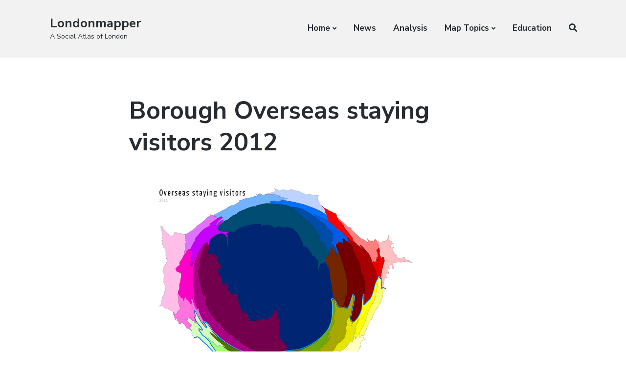

--- FILE ---
content_type: text/html; charset=UTF-8
request_url: http://london.worldmapper.org/maps/environment-and-travel/b-2012-overseasvisitors/
body_size: 6670
content:
<!DOCTYPE html>
<html lang="en-GB" class="no-js">
<head>
	<meta charset="UTF-8">
	<meta name="viewport" content="width=device-width, initial-scale=1">
	<link rel="profile" href="http://gmpg.org/xfn/11">
	<link rel="pingback" href="http://london.worldmapper.org/xmlrpc.php">

	<title>Borough Overseas staying visitors 2012 &#8211; Londonmapper</title>
<meta name='robots' content='max-image-preview:large' />
<script>document.documentElement.className = document.documentElement.className.replace("no-js","js");</script>
<link rel='dns-prefetch' href='//fonts.googleapis.com' />
<link rel="alternate" type="application/rss+xml" title="Londonmapper &raquo; Feed" href="http://london.worldmapper.org/feed/" />
<link rel="alternate" type="application/rss+xml" title="Londonmapper &raquo; Comments Feed" href="http://london.worldmapper.org/comments/feed/" />
<script type="text/javascript">
window._wpemojiSettings = {"baseUrl":"https:\/\/s.w.org\/images\/core\/emoji\/14.0.0\/72x72\/","ext":".png","svgUrl":"https:\/\/s.w.org\/images\/core\/emoji\/14.0.0\/svg\/","svgExt":".svg","source":{"concatemoji":"http:\/\/london.worldmapper.org\/wp-includes\/js\/wp-emoji-release.min.js?ver=6.1.1"}};
/*! This file is auto-generated */
!function(e,a,t){var n,r,o,i=a.createElement("canvas"),p=i.getContext&&i.getContext("2d");function s(e,t){var a=String.fromCharCode,e=(p.clearRect(0,0,i.width,i.height),p.fillText(a.apply(this,e),0,0),i.toDataURL());return p.clearRect(0,0,i.width,i.height),p.fillText(a.apply(this,t),0,0),e===i.toDataURL()}function c(e){var t=a.createElement("script");t.src=e,t.defer=t.type="text/javascript",a.getElementsByTagName("head")[0].appendChild(t)}for(o=Array("flag","emoji"),t.supports={everything:!0,everythingExceptFlag:!0},r=0;r<o.length;r++)t.supports[o[r]]=function(e){if(p&&p.fillText)switch(p.textBaseline="top",p.font="600 32px Arial",e){case"flag":return s([127987,65039,8205,9895,65039],[127987,65039,8203,9895,65039])?!1:!s([55356,56826,55356,56819],[55356,56826,8203,55356,56819])&&!s([55356,57332,56128,56423,56128,56418,56128,56421,56128,56430,56128,56423,56128,56447],[55356,57332,8203,56128,56423,8203,56128,56418,8203,56128,56421,8203,56128,56430,8203,56128,56423,8203,56128,56447]);case"emoji":return!s([129777,127995,8205,129778,127999],[129777,127995,8203,129778,127999])}return!1}(o[r]),t.supports.everything=t.supports.everything&&t.supports[o[r]],"flag"!==o[r]&&(t.supports.everythingExceptFlag=t.supports.everythingExceptFlag&&t.supports[o[r]]);t.supports.everythingExceptFlag=t.supports.everythingExceptFlag&&!t.supports.flag,t.DOMReady=!1,t.readyCallback=function(){t.DOMReady=!0},t.supports.everything||(n=function(){t.readyCallback()},a.addEventListener?(a.addEventListener("DOMContentLoaded",n,!1),e.addEventListener("load",n,!1)):(e.attachEvent("onload",n),a.attachEvent("onreadystatechange",function(){"complete"===a.readyState&&t.readyCallback()})),(e=t.source||{}).concatemoji?c(e.concatemoji):e.wpemoji&&e.twemoji&&(c(e.twemoji),c(e.wpemoji)))}(window,document,window._wpemojiSettings);
</script>
<style type="text/css">
img.wp-smiley,
img.emoji {
	display: inline !important;
	border: none !important;
	box-shadow: none !important;
	height: 1em !important;
	width: 1em !important;
	margin: 0 0.07em !important;
	vertical-align: -0.1em !important;
	background: none !important;
	padding: 0 !important;
}
</style>
	<link rel='stylesheet' id='wp-block-library-css' href='http://london.worldmapper.org/wp-includes/css/dist/block-library/style.min.css?ver=6.1.1' type='text/css' media='all' />
<link rel='stylesheet' id='classic-theme-styles-css' href='http://london.worldmapper.org/wp-includes/css/classic-themes.min.css?ver=1' type='text/css' media='all' />
<style id='global-styles-inline-css' type='text/css'>
body{--wp--preset--color--black: #000000;--wp--preset--color--cyan-bluish-gray: #abb8c3;--wp--preset--color--white: #ffffff;--wp--preset--color--pale-pink: #f78da7;--wp--preset--color--vivid-red: #cf2e2e;--wp--preset--color--luminous-vivid-orange: #ff6900;--wp--preset--color--luminous-vivid-amber: #fcb900;--wp--preset--color--light-green-cyan: #7bdcb5;--wp--preset--color--vivid-green-cyan: #00d084;--wp--preset--color--pale-cyan-blue: #8ed1fc;--wp--preset--color--vivid-cyan-blue: #0693e3;--wp--preset--color--vivid-purple: #9b51e0;--wp--preset--gradient--vivid-cyan-blue-to-vivid-purple: linear-gradient(135deg,rgba(6,147,227,1) 0%,rgb(155,81,224) 100%);--wp--preset--gradient--light-green-cyan-to-vivid-green-cyan: linear-gradient(135deg,rgb(122,220,180) 0%,rgb(0,208,130) 100%);--wp--preset--gradient--luminous-vivid-amber-to-luminous-vivid-orange: linear-gradient(135deg,rgba(252,185,0,1) 0%,rgba(255,105,0,1) 100%);--wp--preset--gradient--luminous-vivid-orange-to-vivid-red: linear-gradient(135deg,rgba(255,105,0,1) 0%,rgb(207,46,46) 100%);--wp--preset--gradient--very-light-gray-to-cyan-bluish-gray: linear-gradient(135deg,rgb(238,238,238) 0%,rgb(169,184,195) 100%);--wp--preset--gradient--cool-to-warm-spectrum: linear-gradient(135deg,rgb(74,234,220) 0%,rgb(151,120,209) 20%,rgb(207,42,186) 40%,rgb(238,44,130) 60%,rgb(251,105,98) 80%,rgb(254,248,76) 100%);--wp--preset--gradient--blush-light-purple: linear-gradient(135deg,rgb(255,206,236) 0%,rgb(152,150,240) 100%);--wp--preset--gradient--blush-bordeaux: linear-gradient(135deg,rgb(254,205,165) 0%,rgb(254,45,45) 50%,rgb(107,0,62) 100%);--wp--preset--gradient--luminous-dusk: linear-gradient(135deg,rgb(255,203,112) 0%,rgb(199,81,192) 50%,rgb(65,88,208) 100%);--wp--preset--gradient--pale-ocean: linear-gradient(135deg,rgb(255,245,203) 0%,rgb(182,227,212) 50%,rgb(51,167,181) 100%);--wp--preset--gradient--electric-grass: linear-gradient(135deg,rgb(202,248,128) 0%,rgb(113,206,126) 100%);--wp--preset--gradient--midnight: linear-gradient(135deg,rgb(2,3,129) 0%,rgb(40,116,252) 100%);--wp--preset--duotone--dark-grayscale: url('#wp-duotone-dark-grayscale');--wp--preset--duotone--grayscale: url('#wp-duotone-grayscale');--wp--preset--duotone--purple-yellow: url('#wp-duotone-purple-yellow');--wp--preset--duotone--blue-red: url('#wp-duotone-blue-red');--wp--preset--duotone--midnight: url('#wp-duotone-midnight');--wp--preset--duotone--magenta-yellow: url('#wp-duotone-magenta-yellow');--wp--preset--duotone--purple-green: url('#wp-duotone-purple-green');--wp--preset--duotone--blue-orange: url('#wp-duotone-blue-orange');--wp--preset--font-size--small: 13px;--wp--preset--font-size--medium: 20px;--wp--preset--font-size--large: 36px;--wp--preset--font-size--x-large: 42px;--wp--preset--spacing--20: 0.44rem;--wp--preset--spacing--30: 0.67rem;--wp--preset--spacing--40: 1rem;--wp--preset--spacing--50: 1.5rem;--wp--preset--spacing--60: 2.25rem;--wp--preset--spacing--70: 3.38rem;--wp--preset--spacing--80: 5.06rem;}:where(.is-layout-flex){gap: 0.5em;}body .is-layout-flow > .alignleft{float: left;margin-inline-start: 0;margin-inline-end: 2em;}body .is-layout-flow > .alignright{float: right;margin-inline-start: 2em;margin-inline-end: 0;}body .is-layout-flow > .aligncenter{margin-left: auto !important;margin-right: auto !important;}body .is-layout-constrained > .alignleft{float: left;margin-inline-start: 0;margin-inline-end: 2em;}body .is-layout-constrained > .alignright{float: right;margin-inline-start: 2em;margin-inline-end: 0;}body .is-layout-constrained > .aligncenter{margin-left: auto !important;margin-right: auto !important;}body .is-layout-constrained > :where(:not(.alignleft):not(.alignright):not(.alignfull)){max-width: var(--wp--style--global--content-size);margin-left: auto !important;margin-right: auto !important;}body .is-layout-constrained > .alignwide{max-width: var(--wp--style--global--wide-size);}body .is-layout-flex{display: flex;}body .is-layout-flex{flex-wrap: wrap;align-items: center;}body .is-layout-flex > *{margin: 0;}:where(.wp-block-columns.is-layout-flex){gap: 2em;}.has-black-color{color: var(--wp--preset--color--black) !important;}.has-cyan-bluish-gray-color{color: var(--wp--preset--color--cyan-bluish-gray) !important;}.has-white-color{color: var(--wp--preset--color--white) !important;}.has-pale-pink-color{color: var(--wp--preset--color--pale-pink) !important;}.has-vivid-red-color{color: var(--wp--preset--color--vivid-red) !important;}.has-luminous-vivid-orange-color{color: var(--wp--preset--color--luminous-vivid-orange) !important;}.has-luminous-vivid-amber-color{color: var(--wp--preset--color--luminous-vivid-amber) !important;}.has-light-green-cyan-color{color: var(--wp--preset--color--light-green-cyan) !important;}.has-vivid-green-cyan-color{color: var(--wp--preset--color--vivid-green-cyan) !important;}.has-pale-cyan-blue-color{color: var(--wp--preset--color--pale-cyan-blue) !important;}.has-vivid-cyan-blue-color{color: var(--wp--preset--color--vivid-cyan-blue) !important;}.has-vivid-purple-color{color: var(--wp--preset--color--vivid-purple) !important;}.has-black-background-color{background-color: var(--wp--preset--color--black) !important;}.has-cyan-bluish-gray-background-color{background-color: var(--wp--preset--color--cyan-bluish-gray) !important;}.has-white-background-color{background-color: var(--wp--preset--color--white) !important;}.has-pale-pink-background-color{background-color: var(--wp--preset--color--pale-pink) !important;}.has-vivid-red-background-color{background-color: var(--wp--preset--color--vivid-red) !important;}.has-luminous-vivid-orange-background-color{background-color: var(--wp--preset--color--luminous-vivid-orange) !important;}.has-luminous-vivid-amber-background-color{background-color: var(--wp--preset--color--luminous-vivid-amber) !important;}.has-light-green-cyan-background-color{background-color: var(--wp--preset--color--light-green-cyan) !important;}.has-vivid-green-cyan-background-color{background-color: var(--wp--preset--color--vivid-green-cyan) !important;}.has-pale-cyan-blue-background-color{background-color: var(--wp--preset--color--pale-cyan-blue) !important;}.has-vivid-cyan-blue-background-color{background-color: var(--wp--preset--color--vivid-cyan-blue) !important;}.has-vivid-purple-background-color{background-color: var(--wp--preset--color--vivid-purple) !important;}.has-black-border-color{border-color: var(--wp--preset--color--black) !important;}.has-cyan-bluish-gray-border-color{border-color: var(--wp--preset--color--cyan-bluish-gray) !important;}.has-white-border-color{border-color: var(--wp--preset--color--white) !important;}.has-pale-pink-border-color{border-color: var(--wp--preset--color--pale-pink) !important;}.has-vivid-red-border-color{border-color: var(--wp--preset--color--vivid-red) !important;}.has-luminous-vivid-orange-border-color{border-color: var(--wp--preset--color--luminous-vivid-orange) !important;}.has-luminous-vivid-amber-border-color{border-color: var(--wp--preset--color--luminous-vivid-amber) !important;}.has-light-green-cyan-border-color{border-color: var(--wp--preset--color--light-green-cyan) !important;}.has-vivid-green-cyan-border-color{border-color: var(--wp--preset--color--vivid-green-cyan) !important;}.has-pale-cyan-blue-border-color{border-color: var(--wp--preset--color--pale-cyan-blue) !important;}.has-vivid-cyan-blue-border-color{border-color: var(--wp--preset--color--vivid-cyan-blue) !important;}.has-vivid-purple-border-color{border-color: var(--wp--preset--color--vivid-purple) !important;}.has-vivid-cyan-blue-to-vivid-purple-gradient-background{background: var(--wp--preset--gradient--vivid-cyan-blue-to-vivid-purple) !important;}.has-light-green-cyan-to-vivid-green-cyan-gradient-background{background: var(--wp--preset--gradient--light-green-cyan-to-vivid-green-cyan) !important;}.has-luminous-vivid-amber-to-luminous-vivid-orange-gradient-background{background: var(--wp--preset--gradient--luminous-vivid-amber-to-luminous-vivid-orange) !important;}.has-luminous-vivid-orange-to-vivid-red-gradient-background{background: var(--wp--preset--gradient--luminous-vivid-orange-to-vivid-red) !important;}.has-very-light-gray-to-cyan-bluish-gray-gradient-background{background: var(--wp--preset--gradient--very-light-gray-to-cyan-bluish-gray) !important;}.has-cool-to-warm-spectrum-gradient-background{background: var(--wp--preset--gradient--cool-to-warm-spectrum) !important;}.has-blush-light-purple-gradient-background{background: var(--wp--preset--gradient--blush-light-purple) !important;}.has-blush-bordeaux-gradient-background{background: var(--wp--preset--gradient--blush-bordeaux) !important;}.has-luminous-dusk-gradient-background{background: var(--wp--preset--gradient--luminous-dusk) !important;}.has-pale-ocean-gradient-background{background: var(--wp--preset--gradient--pale-ocean) !important;}.has-electric-grass-gradient-background{background: var(--wp--preset--gradient--electric-grass) !important;}.has-midnight-gradient-background{background: var(--wp--preset--gradient--midnight) !important;}.has-small-font-size{font-size: var(--wp--preset--font-size--small) !important;}.has-medium-font-size{font-size: var(--wp--preset--font-size--medium) !important;}.has-large-font-size{font-size: var(--wp--preset--font-size--large) !important;}.has-x-large-font-size{font-size: var(--wp--preset--font-size--x-large) !important;}
.wp-block-navigation a:where(:not(.wp-element-button)){color: inherit;}
:where(.wp-block-columns.is-layout-flex){gap: 2em;}
.wp-block-pullquote{font-size: 1.5em;line-height: 1.6;}
</style>
<link rel='stylesheet' id='atomic-blocks-style-css' href='http://london.worldmapper.org/wp-content/themes/atomic-blocks/style.css?ver=6.1.1' type='text/css' media='all' />
<style id='atomic-blocks-style-inline-css' type='text/css'>


	button,
	input[type='button'],
	input[type='submit'],
	.button,
	.page-numbers.current,
	.page-numbers:hover,
	#page #infinite-handle button,
	#page #infinite-handle button:hover,
	.comment-navigation a,
	.su-button,
	.mobile-navigation,
	.toggle-active {
	      background-color: #5a3fd6;
	}

	.entry-content p a,
	.entry-content p a:hover,
	.header-text a,
	.header-text a:hover,
	.entry-content .meta-list a,
	.post-navigation a:hover .post-title,
	.entry-header .entry-title a:hover,
	#page .more-link:hover,
	.site-footer a,
	.main-navigation a:hover,
	.main-navigation ul li.current-menu-item a,
	.main-navigation ul li.current-page-item a {
		color: #5a3fd6;
	}

	.entry-header .entry-title a:hover {
		box-shadow: inset 0 -4px 0 #5a3fd6;
	}

	.entry-content p a,
	.header-text a {
		box-shadow: inset 0 -1px 0 #5a3fd6;
	}

	.entry-content p a:hover,
	.header-text a:hover {
		box-shadow: inset 0 -2px 0 #5a3fd6;
	}

	@media (min-width: 1000px) {
		#primary {
			width: 70%;
		}
	}

	@media (min-width: 1000px) {
		.entry-header .entry-title {
			font-size: 50px;
		}
	}

	h1, h2, h3, h4, h5, h6, body, button,
	input[type='button'],
	input[type='reset'],
	input[type='submit'],
	.button,
	#page #infinite-handle button {
		font-family: 'Nunito Sans', 'Helvetica Neue', Helvetica, Arial, sans-serif;;
	}

	
</style>
<link rel='stylesheet' id='atomic-blocks-fonts-css' href='//fonts.googleapis.com/css?display=swap&#038;family=Muli%3A700%7CNunito+Sans%3A400%2C400i%2C600%2C700&#038;subset=latin%2Clatin-ext' type='text/css' media='all' />
<link rel='stylesheet' id='font-awesome-css' href='http://london.worldmapper.org/wp-content/themes/atomic-blocks/inc/fontawesome/css/fontawesome-all.css?ver=5.0.12' type='text/css' media='screen' />
<link rel='stylesheet' id='atomic-blocks-shared-styles-css' href='http://london.worldmapper.org/wp-content/themes/atomic-blocks/common.css?ver=1.0' type='text/css' media='screen' />
<style id='atomic-blocks-shared-styles-inline-css' type='text/css'>
#editor .edit-post-visual-editor textarea.editor-post-title__input { font-size: 50px; }
		#editor .editor-rich-text__tinymce a {
			box-shadow: inset 0 -1px 0 #5a3fd6;
			color: #5a3fd6;
		}
		#editor .editor-rich-text__tinymce a:hover,
		.ab-block-post-grid h2 a:hover,
		.ab-block-post-grid .ab-block-post-grid-link:hover {
			color: #5a3fd6;
			box-shadow: inset 0 -2px 0 #5a3fd6;
		}
		.wp-block:not([data-align="full"]):not([data-align="wide"]) { max-width: 70%; }
</style>
<script type='text/javascript' src='http://london.worldmapper.org/wp-includes/js/jquery/jquery.min.js?ver=3.6.1' id='jquery-core-js'></script>
<script type='text/javascript' src='http://london.worldmapper.org/wp-includes/js/jquery/jquery-migrate.min.js?ver=3.3.2' id='jquery-migrate-js'></script>
<link rel="https://api.w.org/" href="http://london.worldmapper.org/wp-json/" /><link rel="alternate" type="application/json" href="http://london.worldmapper.org/wp-json/wp/v2/pages/3470" /><link rel="EditURI" type="application/rsd+xml" title="RSD" href="http://london.worldmapper.org/xmlrpc.php?rsd" />
<link rel="wlwmanifest" type="application/wlwmanifest+xml" href="http://london.worldmapper.org/wp-includes/wlwmanifest.xml" />
<meta name="generator" content="WordPress 6.1.1" />
<link rel="canonical" href="http://london.worldmapper.org/maps/environment-and-travel/b-2012-overseasvisitors/" />
<link rel='shortlink' href='http://london.worldmapper.org/?p=3470' />
<link rel="alternate" type="application/json+oembed" href="http://london.worldmapper.org/wp-json/oembed/1.0/embed?url=http%3A%2F%2Flondon.worldmapper.org%2Fmaps%2Fenvironment-and-travel%2Fb-2012-overseasvisitors%2F" />
<link rel="alternate" type="text/xml+oembed" href="http://london.worldmapper.org/wp-json/oembed/1.0/embed?url=http%3A%2F%2Flondon.worldmapper.org%2Fmaps%2Fenvironment-and-travel%2Fb-2012-overseasvisitors%2F&#038;format=xml" />
</head>

<body class="page-template page-template-fullwidth page-template-fullwidth-php page page-id-3470 page-child parent-pageid-1958 featured-image-wide">

<header id="masthead" class="site-header">
	<div class="search-drawer" aria-expanded="false" role="region">
		<div class="container">
			<div class="drawer-search">
				<div class="big-search">
					
<form role="search" method="get" class="searchform" action="http://london.worldmapper.org/">
	<div>
		<label class="screen-reader-text">Search for:</label>

		<input type="text" value="" name="s" class="search-input" placeholder="Search here..." />

		<button class="searchsubmit" type="submit">
			<i class="fa fa-search"></i> <span>Search</span>
		</button>
	</div>
</form>
				</div>
			</div>
		</div><!-- .container -->
	</div><!-- .drawer -->

	<div class="top-navigation">
		
<div class="mobile-navigation">
	<button class="menu-toggle button-toggle">
		<span>
			<i class="fa fa-bars"></i>
			Menu		</span>
		<span>
			<i class="fa fa-times"></i>
			Close		</span>
	</button><!-- .overlay-toggle -->
</div>

<div class="drawer-wrap">
	<div class="drawer drawer-menu-explore">
		<nav id="drawer-navigation" class="drawer-navigation">
			<div class="menu-navigation-container"><ul id="menu-navigation" class="menu"><li id="menu-item-37" class="menu-item menu-item-type-post_type menu-item-object-page menu-item-home menu-item-has-children menu-item-37"><a href="http://london.worldmapper.org/">Home</a>
<ul class="sub-menu">
	<li id="menu-item-1619" class="menu-item menu-item-type-post_type menu-item-object-page menu-item-home menu-item-1619"><a href="http://london.worldmapper.org/">Home</a></li>
	<li id="menu-item-3278" class="menu-item menu-item-type-post_type menu-item-object-page menu-item-3278"><a href="http://london.worldmapper.org/about-the-maps/">About the maps</a></li>
	<li id="menu-item-363" class="menu-item menu-item-type-post_type menu-item-object-page menu-item-363"><a href="http://london.worldmapper.org/about/">About the project</a></li>
	<li id="menu-item-671" class="menu-item menu-item-type-post_type menu-item-object-page menu-item-671"><a href="http://london.worldmapper.org/links/">Links</a></li>
</ul>
</li>
<li id="menu-item-34" class="menu-item menu-item-type-post_type menu-item-object-page menu-item-34"><a href="http://london.worldmapper.org/news/">News</a></li>
<li id="menu-item-35" class="menu-item menu-item-type-post_type menu-item-object-page menu-item-35"><a href="http://london.worldmapper.org/analysis/">Analysis</a></li>
<li id="menu-item-2105" class="menu-item menu-item-type-post_type menu-item-object-page current-page-ancestor menu-item-has-children menu-item-2105"><a href="http://london.worldmapper.org/maps/">Map Topics</a>
<ul class="sub-menu">
	<li id="menu-item-2074" class="menu-item menu-item-type-post_type menu-item-object-page menu-item-2074"><a href="http://london.worldmapper.org/maps/education/">Education</a></li>
	<li id="menu-item-2075" class="menu-item menu-item-type-post_type menu-item-object-page current-page-ancestor menu-item-2075"><a href="http://london.worldmapper.org/maps/environment-and-travel/">Environment and Travel</a></li>
	<li id="menu-item-2078" class="menu-item menu-item-type-post_type menu-item-object-page menu-item-2078"><a href="http://london.worldmapper.org/maps/identity/">Identity</a></li>
	<li id="menu-item-2076" class="menu-item menu-item-type-post_type menu-item-object-page menu-item-2076"><a href="http://london.worldmapper.org/maps/health/">Health</a></li>
	<li id="menu-item-2077" class="menu-item menu-item-type-post_type menu-item-object-page menu-item-2077"><a href="http://london.worldmapper.org/maps/housing/">Housing</a></li>
	<li id="menu-item-2083" class="menu-item menu-item-type-post_type menu-item-object-page menu-item-2083"><a href="http://london.worldmapper.org/maps/population/">Population</a></li>
	<li id="menu-item-2080" class="menu-item menu-item-type-post_type menu-item-object-page menu-item-has-children menu-item-2080"><a href="http://london.worldmapper.org/maps/poverty-and-wealth/">Poverty and Wealth</a>
	<ul class="sub-menu">
		<li id="menu-item-4583" class="menu-item menu-item-type-custom menu-item-object-custom menu-item-4583"><a href="http://london.worldmapper.org/interactive/poverty-wealth/">Interactive</a></li>
	</ul>
</li>
	<li id="menu-item-2081" class="menu-item menu-item-type-post_type menu-item-object-page menu-item-2081"><a href="http://london.worldmapper.org/maps/social-harm/">Social Harm</a></li>
	<li id="menu-item-2082" class="menu-item menu-item-type-post_type menu-item-object-page menu-item-2082"><a href="http://london.worldmapper.org/maps/work/">Work</a></li>
</ul>
</li>
<li id="menu-item-4945" class="menu-item menu-item-type-post_type menu-item-object-page menu-item-4945"><a href="http://london.worldmapper.org/education/">Education</a></li>
<li class="menu-item menu-item-search search-toggle"><i class="fa fa-search"></i><i class="fas fa-times"></i></li></ul></div>		</nav><!-- #site-navigation -->

		
<form role="search" method="get" class="searchform" action="http://london.worldmapper.org/">
	<div>
		<label class="screen-reader-text">Search for:</label>

		<input type="text" value="" name="s" class="search-input" placeholder="Search here..." />

		<button class="searchsubmit" type="submit">
			<i class="fa fa-search"></i> <span>Search</span>
		</button>
	</div>
</form>
	</div><!-- .drawer -->
</div>

		<div class="container">
			<div class="site-identity clear">
				<!-- Site title and logo -->
					<div class="site-title-wrap" itemscope itemtype="http://schema.org/Organization">
		<!-- Use the Site Logo feature, if supported -->
		
		<div class="titles-wrap has-description">
							<p class="site-title"><a href="http://london.worldmapper.org/" rel="home">Londonmapper</a></p>
 			
							<p class="site-description">A Social Atlas of London</p>
					</div>
	</div><!-- .site-title-wrap -->

				<div class="top-navigation-right">
					<!-- Main navigation -->
					<nav id="site-navigation" class="main-navigation">
						<div class="menu-navigation-container"><ul id="menu-navigation-1" class="menu"><li class="menu-item menu-item-type-post_type menu-item-object-page menu-item-home menu-item-has-children menu-item-37"><a href="http://london.worldmapper.org/">Home</a>
<ul class="sub-menu">
	<li class="menu-item menu-item-type-post_type menu-item-object-page menu-item-home menu-item-1619"><a href="http://london.worldmapper.org/">Home</a></li>
	<li class="menu-item menu-item-type-post_type menu-item-object-page menu-item-3278"><a href="http://london.worldmapper.org/about-the-maps/">About the maps</a></li>
	<li class="menu-item menu-item-type-post_type menu-item-object-page menu-item-363"><a href="http://london.worldmapper.org/about/">About the project</a></li>
	<li class="menu-item menu-item-type-post_type menu-item-object-page menu-item-671"><a href="http://london.worldmapper.org/links/">Links</a></li>
</ul>
</li>
<li class="menu-item menu-item-type-post_type menu-item-object-page menu-item-34"><a href="http://london.worldmapper.org/news/">News</a></li>
<li class="menu-item menu-item-type-post_type menu-item-object-page menu-item-35"><a href="http://london.worldmapper.org/analysis/">Analysis</a></li>
<li class="menu-item menu-item-type-post_type menu-item-object-page current-page-ancestor menu-item-has-children menu-item-2105"><a href="http://london.worldmapper.org/maps/">Map Topics</a>
<ul class="sub-menu">
	<li class="menu-item menu-item-type-post_type menu-item-object-page menu-item-2074"><a href="http://london.worldmapper.org/maps/education/">Education</a></li>
	<li class="menu-item menu-item-type-post_type menu-item-object-page current-page-ancestor menu-item-2075"><a href="http://london.worldmapper.org/maps/environment-and-travel/">Environment and Travel</a></li>
	<li class="menu-item menu-item-type-post_type menu-item-object-page menu-item-2078"><a href="http://london.worldmapper.org/maps/identity/">Identity</a></li>
	<li class="menu-item menu-item-type-post_type menu-item-object-page menu-item-2076"><a href="http://london.worldmapper.org/maps/health/">Health</a></li>
	<li class="menu-item menu-item-type-post_type menu-item-object-page menu-item-2077"><a href="http://london.worldmapper.org/maps/housing/">Housing</a></li>
	<li class="menu-item menu-item-type-post_type menu-item-object-page menu-item-2083"><a href="http://london.worldmapper.org/maps/population/">Population</a></li>
	<li class="menu-item menu-item-type-post_type menu-item-object-page menu-item-has-children menu-item-2080"><a href="http://london.worldmapper.org/maps/poverty-and-wealth/">Poverty and Wealth</a>
	<ul class="sub-menu">
		<li class="menu-item menu-item-type-custom menu-item-object-custom menu-item-4583"><a href="http://london.worldmapper.org/interactive/poverty-wealth/">Interactive</a></li>
	</ul>
</li>
	<li class="menu-item menu-item-type-post_type menu-item-object-page menu-item-2081"><a href="http://london.worldmapper.org/maps/social-harm/">Social Harm</a></li>
	<li class="menu-item menu-item-type-post_type menu-item-object-page menu-item-2082"><a href="http://london.worldmapper.org/maps/work/">Work</a></li>
</ul>
</li>
<li class="menu-item menu-item-type-post_type menu-item-object-page menu-item-4945"><a href="http://london.worldmapper.org/education/">Education</a></li>
<li class="menu-item menu-item-search search-toggle"><i class="fa fa-search"></i><i class="fas fa-times"></i></li></ul></div>					</nav><!-- .main-navigation -->
				</div><!-- .top-navigation-right -->
			</div><!-- .site-identity-->
		</div><!-- .container -->
	</div><!-- .top-navigation -->

	<!-- Get the archive page titles -->
	</header><!-- .site-header -->

<div id="page" class="hfeed site container">
	<div id="content" class="site-content">

	<div id="primary" class="content-area">
		<main id="main" class="site-main">

			
<article id="post-3470" class="post-3470 page type-page status-publish hentry post without-featured-image">

	<div class="post-content">
		<header class="entry-header">
			<h2 class="entry-title">
				Borough Overseas staying visitors 2012			</h2>
		</header>

		
		<div class="entry-content">

			<p><span id="more-3470"></span></p>
<div class="container notopmargin">
<div class="span-16 notopmargin" style="width:920px !important;">
<div class="span-14 hover_img notopmargin last"><a href="http://london.worldmapper.org/files/maps/b-2012-overseasvisitors.jpg" rel="prettyPhoto"><img decoding="async" width="520" height="415" src="http://london.worldmapper.org/files/maps/b-2012-overseasvisitors.jpg" class="bordered_img last wp-post-image" /></a></p>
<div class="hover_img_content">
<h4>Borough Overseas staying visitors</h4>
<p><a href="http://london.worldmapper.org/files/maps/b-2012-overseasvisitors_grey.jpg" class="hover_img_content_link4 right" rel="prettyPhoto"></a><a href="http://london.worldmapper.org/files/maps/b-2012-overseasvisitors.tif" class="hover_img_content_link5 right" target="_blank"></a><a href="http://london.worldmapper.org/files/maps/b-2012-overseasvisitors.jpg" rel="prettyPhoto" class="hover_img_content_link3 right"></a><br />
&nbsp;</div>
</div>
<div class="service">
<h4 class="block_header">[colored]Borough Overseas staying visitors[/colored]</h4>
<p>[dropcap1][colored]T[/colored][/dropcap1]his map shows the boroughs of London resized according to the total number of overseas staying visitors there in 2012.</p>
<p><img decoding="async" src="http://london.worldmapper.org/files/wp-files/arrow-dark.png">&nbsp;&nbsp;<a href="http://london.worldmapper.org/data/b-2012-overseasvisitors/">View data</a></p>
<div><a href="http://london.worldmapper.org/maps/reference-map/" class="hover_img_content_map4ref right"></a><img decoding="async" src="http://london.worldmapper.org/files/layout/mapbutton_borough_blue.jpg"></div>
<p align="right">&nbsp;<br />Alternative map views:<br />
<a href="http://london.worldmapper.org/files/maps/b-2012-overseasvisitors_grey.jpg" class="hover_img_content_link4 right" rel="prettyPhoto"></a><a href="http://london.worldmapper.org/files/maps/b-2012-overseasvisitors.tif" class="hover_img_content_link5 right" target="_blank"></a><a href="http://london.worldmapper.org/files/maps/b-2012-overseasvisitors.jpg" rel="prettyPhoto" class="hover_img_content_link3 right"></a></p>
</div>
</div>
</div>
</div>
<p><div class="span-24" style="margin-bottom:30px">&nbsp;<br />
[h5]Go To Main Topics[/h5]</p>
<h6><a href="http://london.worldmapper.org/maps/poverty-and-wealth/"><font color="#7965a9">Poverty &#038; Wealth</font></a> | <a href="http://london.worldmapper.org/maps/population/"><font color="#657fa9">Population</font></a> | <a href="http://london.worldmapper.org/maps/identity/"><font color="#6597a9">Identity</font></a> | <a href="http://london.worldmapper.org/maps/housing/"><font color="#a99a65">Housing</font></a> | <a href="http://london.worldmapper.org/maps/education/"><font color="#b88c6e">Education</font></a> | <a href="http://london.worldmapper.org/maps/work/"><font color="#b23f17">Work</font></a> | <a href="http://london.worldmapper.org/maps/health/"><font color="#65a969">Health</font></a> | <a href="http://london.worldmapper.org/maps/social-harm/"><font color="#a765a9">Social harm</font></a> | <a href="http://london.worldmapper.org/maps/environment-and-travel/"><font color="#9bb069">Environment &#038; Travel</font></a></h6>
</div>
<div class="clear"></div>

		</div><!-- .entry-content -->
	</div><!-- .post-content-->

</article><!-- #post-## -->

		</main><!-- #main -->
	</div><!-- #primary -->

	
	</div><!-- #content -->
</div><!-- #page .container -->

<footer id="colophon" class="site-footer">
	<div class="container">
		
		<div class="footer-bottom">
			<div class="footer-tagline">
				<div class="site-info">
					 Theme by <a href="https://atomicblocks.com/" rel="nofollow">Atomic Blocks</a>.				</div>
			</div><!-- .footer-tagline -->

					</div><!-- .footer-bottom -->
	</div><!-- .container -->
</footer><!-- #colophon -->

<script type='text/javascript' id='atomic-blocks-js-js-extra'>
/* <![CDATA[ */
var atomic_blocks_js_vars = {"ajaxurl":"http:\/\/london.worldmapper.org\/wp-admin\/admin-ajax.php"};
/* ]]> */
</script>
<script type='text/javascript' src='http://london.worldmapper.org/wp-content/themes/atomic-blocks/js/atomic-blocks.js?ver=1.0' id='atomic-blocks-js-js'></script>
<script type='text/javascript' src='http://london.worldmapper.org/wp-content/themes/atomic-blocks/js/jquery.fitvids.js?ver=1.1' id='fitvids-js'></script>

</body>
</html>
